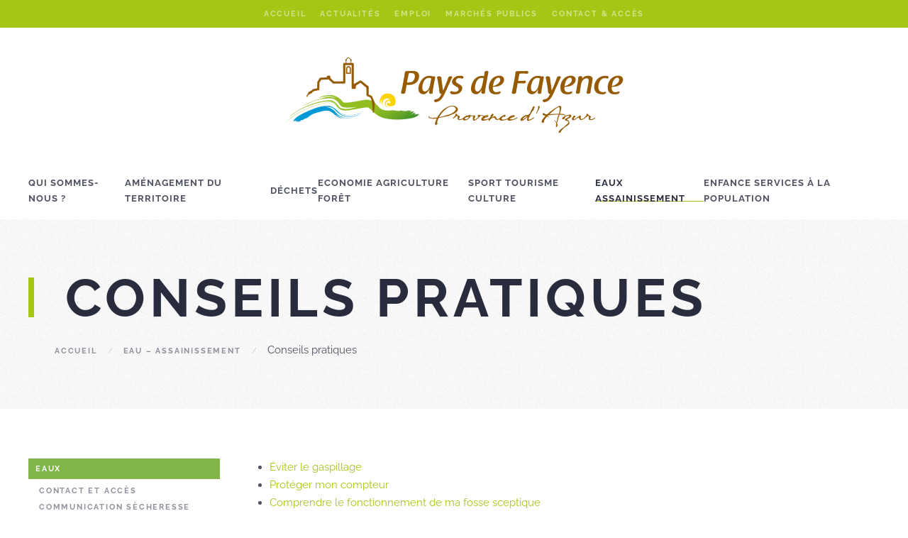

--- FILE ---
content_type: text/html; charset=UTF-8
request_url: https://www.cc-paysdefayence.fr/eau-assainissement/conseils-pratiques/
body_size: 15000
content:
<!DOCTYPE html>
<html lang="fr-FR">
    <head>
        <meta charset="UTF-8">
        <meta name="viewport" content="width=device-width, initial-scale=1">
        <link rel="icon" href="/wp-content/uploads/2022/07/1.png" sizes="any">
                <link rel="apple-touch-icon" href="/wp-content/uploads/2022/07/1.png">
                <title>Conseils pratiques &#8211; Site officiel de la Communauté de Communes du Pays de Fayence</title>
<meta name='robots' content='max-image-preview:large' />
	<style>img:is([sizes="auto" i], [sizes^="auto," i]) { contain-intrinsic-size: 3000px 1500px }</style>
	<link rel='dns-prefetch' href='//hcaptcha.com' />
<link rel="alternate" type="application/rss+xml" title="Site officiel de la Communauté de Communes du Pays de Fayence &raquo; Flux" href="https://www.cc-paysdefayence.fr/feed/" />
<link rel="alternate" type="application/rss+xml" title="Site officiel de la Communauté de Communes du Pays de Fayence &raquo; Flux des commentaires" href="https://www.cc-paysdefayence.fr/comments/feed/" />
<style id='wp-emoji-styles-inline-css' type='text/css'>

	img.wp-smiley, img.emoji {
		display: inline !important;
		border: none !important;
		box-shadow: none !important;
		height: 1em !important;
		width: 1em !important;
		margin: 0 0.07em !important;
		vertical-align: -0.1em !important;
		background: none !important;
		padding: 0 !important;
	}
</style>
<link rel='stylesheet' id='wp-block-library-css' href='https://www.cc-paysdefayence.fr/wp-includes/css/dist/block-library/style.min.css' type='text/css' media='all' />
<style id='classic-theme-styles-inline-css' type='text/css'>
/*! This file is auto-generated */
.wp-block-button__link{color:#fff;background-color:#32373c;border-radius:9999px;box-shadow:none;text-decoration:none;padding:calc(.667em + 2px) calc(1.333em + 2px);font-size:1.125em}.wp-block-file__button{background:#32373c;color:#fff;text-decoration:none}
</style>
<style id='global-styles-inline-css' type='text/css'>
:root{--wp--preset--aspect-ratio--square: 1;--wp--preset--aspect-ratio--4-3: 4/3;--wp--preset--aspect-ratio--3-4: 3/4;--wp--preset--aspect-ratio--3-2: 3/2;--wp--preset--aspect-ratio--2-3: 2/3;--wp--preset--aspect-ratio--16-9: 16/9;--wp--preset--aspect-ratio--9-16: 9/16;--wp--preset--color--black: #000000;--wp--preset--color--cyan-bluish-gray: #abb8c3;--wp--preset--color--white: #ffffff;--wp--preset--color--pale-pink: #f78da7;--wp--preset--color--vivid-red: #cf2e2e;--wp--preset--color--luminous-vivid-orange: #ff6900;--wp--preset--color--luminous-vivid-amber: #fcb900;--wp--preset--color--light-green-cyan: #7bdcb5;--wp--preset--color--vivid-green-cyan: #00d084;--wp--preset--color--pale-cyan-blue: #8ed1fc;--wp--preset--color--vivid-cyan-blue: #0693e3;--wp--preset--color--vivid-purple: #9b51e0;--wp--preset--gradient--vivid-cyan-blue-to-vivid-purple: linear-gradient(135deg,rgba(6,147,227,1) 0%,rgb(155,81,224) 100%);--wp--preset--gradient--light-green-cyan-to-vivid-green-cyan: linear-gradient(135deg,rgb(122,220,180) 0%,rgb(0,208,130) 100%);--wp--preset--gradient--luminous-vivid-amber-to-luminous-vivid-orange: linear-gradient(135deg,rgba(252,185,0,1) 0%,rgba(255,105,0,1) 100%);--wp--preset--gradient--luminous-vivid-orange-to-vivid-red: linear-gradient(135deg,rgba(255,105,0,1) 0%,rgb(207,46,46) 100%);--wp--preset--gradient--very-light-gray-to-cyan-bluish-gray: linear-gradient(135deg,rgb(238,238,238) 0%,rgb(169,184,195) 100%);--wp--preset--gradient--cool-to-warm-spectrum: linear-gradient(135deg,rgb(74,234,220) 0%,rgb(151,120,209) 20%,rgb(207,42,186) 40%,rgb(238,44,130) 60%,rgb(251,105,98) 80%,rgb(254,248,76) 100%);--wp--preset--gradient--blush-light-purple: linear-gradient(135deg,rgb(255,206,236) 0%,rgb(152,150,240) 100%);--wp--preset--gradient--blush-bordeaux: linear-gradient(135deg,rgb(254,205,165) 0%,rgb(254,45,45) 50%,rgb(107,0,62) 100%);--wp--preset--gradient--luminous-dusk: linear-gradient(135deg,rgb(255,203,112) 0%,rgb(199,81,192) 50%,rgb(65,88,208) 100%);--wp--preset--gradient--pale-ocean: linear-gradient(135deg,rgb(255,245,203) 0%,rgb(182,227,212) 50%,rgb(51,167,181) 100%);--wp--preset--gradient--electric-grass: linear-gradient(135deg,rgb(202,248,128) 0%,rgb(113,206,126) 100%);--wp--preset--gradient--midnight: linear-gradient(135deg,rgb(2,3,129) 0%,rgb(40,116,252) 100%);--wp--preset--font-size--small: 13px;--wp--preset--font-size--medium: 20px;--wp--preset--font-size--large: 36px;--wp--preset--font-size--x-large: 42px;--wp--preset--spacing--20: 0.44rem;--wp--preset--spacing--30: 0.67rem;--wp--preset--spacing--40: 1rem;--wp--preset--spacing--50: 1.5rem;--wp--preset--spacing--60: 2.25rem;--wp--preset--spacing--70: 3.38rem;--wp--preset--spacing--80: 5.06rem;--wp--preset--shadow--natural: 6px 6px 9px rgba(0, 0, 0, 0.2);--wp--preset--shadow--deep: 12px 12px 50px rgba(0, 0, 0, 0.4);--wp--preset--shadow--sharp: 6px 6px 0px rgba(0, 0, 0, 0.2);--wp--preset--shadow--outlined: 6px 6px 0px -3px rgba(255, 255, 255, 1), 6px 6px rgba(0, 0, 0, 1);--wp--preset--shadow--crisp: 6px 6px 0px rgba(0, 0, 0, 1);}:where(.is-layout-flex){gap: 0.5em;}:where(.is-layout-grid){gap: 0.5em;}body .is-layout-flex{display: flex;}.is-layout-flex{flex-wrap: wrap;align-items: center;}.is-layout-flex > :is(*, div){margin: 0;}body .is-layout-grid{display: grid;}.is-layout-grid > :is(*, div){margin: 0;}:where(.wp-block-columns.is-layout-flex){gap: 2em;}:where(.wp-block-columns.is-layout-grid){gap: 2em;}:where(.wp-block-post-template.is-layout-flex){gap: 1.25em;}:where(.wp-block-post-template.is-layout-grid){gap: 1.25em;}.has-black-color{color: var(--wp--preset--color--black) !important;}.has-cyan-bluish-gray-color{color: var(--wp--preset--color--cyan-bluish-gray) !important;}.has-white-color{color: var(--wp--preset--color--white) !important;}.has-pale-pink-color{color: var(--wp--preset--color--pale-pink) !important;}.has-vivid-red-color{color: var(--wp--preset--color--vivid-red) !important;}.has-luminous-vivid-orange-color{color: var(--wp--preset--color--luminous-vivid-orange) !important;}.has-luminous-vivid-amber-color{color: var(--wp--preset--color--luminous-vivid-amber) !important;}.has-light-green-cyan-color{color: var(--wp--preset--color--light-green-cyan) !important;}.has-vivid-green-cyan-color{color: var(--wp--preset--color--vivid-green-cyan) !important;}.has-pale-cyan-blue-color{color: var(--wp--preset--color--pale-cyan-blue) !important;}.has-vivid-cyan-blue-color{color: var(--wp--preset--color--vivid-cyan-blue) !important;}.has-vivid-purple-color{color: var(--wp--preset--color--vivid-purple) !important;}.has-black-background-color{background-color: var(--wp--preset--color--black) !important;}.has-cyan-bluish-gray-background-color{background-color: var(--wp--preset--color--cyan-bluish-gray) !important;}.has-white-background-color{background-color: var(--wp--preset--color--white) !important;}.has-pale-pink-background-color{background-color: var(--wp--preset--color--pale-pink) !important;}.has-vivid-red-background-color{background-color: var(--wp--preset--color--vivid-red) !important;}.has-luminous-vivid-orange-background-color{background-color: var(--wp--preset--color--luminous-vivid-orange) !important;}.has-luminous-vivid-amber-background-color{background-color: var(--wp--preset--color--luminous-vivid-amber) !important;}.has-light-green-cyan-background-color{background-color: var(--wp--preset--color--light-green-cyan) !important;}.has-vivid-green-cyan-background-color{background-color: var(--wp--preset--color--vivid-green-cyan) !important;}.has-pale-cyan-blue-background-color{background-color: var(--wp--preset--color--pale-cyan-blue) !important;}.has-vivid-cyan-blue-background-color{background-color: var(--wp--preset--color--vivid-cyan-blue) !important;}.has-vivid-purple-background-color{background-color: var(--wp--preset--color--vivid-purple) !important;}.has-black-border-color{border-color: var(--wp--preset--color--black) !important;}.has-cyan-bluish-gray-border-color{border-color: var(--wp--preset--color--cyan-bluish-gray) !important;}.has-white-border-color{border-color: var(--wp--preset--color--white) !important;}.has-pale-pink-border-color{border-color: var(--wp--preset--color--pale-pink) !important;}.has-vivid-red-border-color{border-color: var(--wp--preset--color--vivid-red) !important;}.has-luminous-vivid-orange-border-color{border-color: var(--wp--preset--color--luminous-vivid-orange) !important;}.has-luminous-vivid-amber-border-color{border-color: var(--wp--preset--color--luminous-vivid-amber) !important;}.has-light-green-cyan-border-color{border-color: var(--wp--preset--color--light-green-cyan) !important;}.has-vivid-green-cyan-border-color{border-color: var(--wp--preset--color--vivid-green-cyan) !important;}.has-pale-cyan-blue-border-color{border-color: var(--wp--preset--color--pale-cyan-blue) !important;}.has-vivid-cyan-blue-border-color{border-color: var(--wp--preset--color--vivid-cyan-blue) !important;}.has-vivid-purple-border-color{border-color: var(--wp--preset--color--vivid-purple) !important;}.has-vivid-cyan-blue-to-vivid-purple-gradient-background{background: var(--wp--preset--gradient--vivid-cyan-blue-to-vivid-purple) !important;}.has-light-green-cyan-to-vivid-green-cyan-gradient-background{background: var(--wp--preset--gradient--light-green-cyan-to-vivid-green-cyan) !important;}.has-luminous-vivid-amber-to-luminous-vivid-orange-gradient-background{background: var(--wp--preset--gradient--luminous-vivid-amber-to-luminous-vivid-orange) !important;}.has-luminous-vivid-orange-to-vivid-red-gradient-background{background: var(--wp--preset--gradient--luminous-vivid-orange-to-vivid-red) !important;}.has-very-light-gray-to-cyan-bluish-gray-gradient-background{background: var(--wp--preset--gradient--very-light-gray-to-cyan-bluish-gray) !important;}.has-cool-to-warm-spectrum-gradient-background{background: var(--wp--preset--gradient--cool-to-warm-spectrum) !important;}.has-blush-light-purple-gradient-background{background: var(--wp--preset--gradient--blush-light-purple) !important;}.has-blush-bordeaux-gradient-background{background: var(--wp--preset--gradient--blush-bordeaux) !important;}.has-luminous-dusk-gradient-background{background: var(--wp--preset--gradient--luminous-dusk) !important;}.has-pale-ocean-gradient-background{background: var(--wp--preset--gradient--pale-ocean) !important;}.has-electric-grass-gradient-background{background: var(--wp--preset--gradient--electric-grass) !important;}.has-midnight-gradient-background{background: var(--wp--preset--gradient--midnight) !important;}.has-small-font-size{font-size: var(--wp--preset--font-size--small) !important;}.has-medium-font-size{font-size: var(--wp--preset--font-size--medium) !important;}.has-large-font-size{font-size: var(--wp--preset--font-size--large) !important;}.has-x-large-font-size{font-size: var(--wp--preset--font-size--x-large) !important;}
:where(.wp-block-post-template.is-layout-flex){gap: 1.25em;}:where(.wp-block-post-template.is-layout-grid){gap: 1.25em;}
:where(.wp-block-columns.is-layout-flex){gap: 2em;}:where(.wp-block-columns.is-layout-grid){gap: 2em;}
:root :where(.wp-block-pullquote){font-size: 1.5em;line-height: 1.6;}
</style>
<link rel='stylesheet' id='contact-form-7-css' href='https://www.cc-paysdefayence.fr/wp-content/plugins/contact-form-7/includes/css/styles.css?ver=6.1.4' type='text/css' media='all' />
<link rel='stylesheet' id='bookly-ladda.min.css-css' href='https://www.cc-paysdefayence.fr/wp-content/plugins/bookly-responsive-appointment-booking-tool/frontend/resources/css/ladda.min.css?ver=26.1' type='text/css' media='all' />
<link rel='stylesheet' id='bookly-tailwind.css-css' href='https://www.cc-paysdefayence.fr/wp-content/plugins/bookly-responsive-appointment-booking-tool/backend/resources/tailwind/tailwind.css?ver=26.1' type='text/css' media='all' />
<link rel='stylesheet' id='bookly-modern-booking-form-calendar.css-css' href='https://www.cc-paysdefayence.fr/wp-content/plugins/bookly-responsive-appointment-booking-tool/frontend/resources/css/modern-booking-form-calendar.css?ver=26.1' type='text/css' media='all' />
<link rel='stylesheet' id='bookly-bootstrap-icons.min.css-css' href='https://www.cc-paysdefayence.fr/wp-content/plugins/bookly-responsive-appointment-booking-tool/frontend/resources/css/bootstrap-icons.min.css?ver=26.1' type='text/css' media='all' />
<link rel='stylesheet' id='bookly-intlTelInput.css-css' href='https://www.cc-paysdefayence.fr/wp-content/plugins/bookly-responsive-appointment-booking-tool/frontend/resources/css/intlTelInput.css?ver=26.1' type='text/css' media='all' />
<link rel='stylesheet' id='bookly-bookly-main.css-css' href='https://www.cc-paysdefayence.fr/wp-content/plugins/bookly-responsive-appointment-booking-tool/frontend/resources/css/bookly-main.css?ver=26.1' type='text/css' media='all' />
<link rel='stylesheet' id='bookly-bootstrap.min.css-css' href='https://www.cc-paysdefayence.fr/wp-content/plugins/bookly-responsive-appointment-booking-tool/backend/resources/bootstrap/css/bootstrap.min.css?ver=26.1' type='text/css' media='all' />
<link rel='stylesheet' id='bookly-customer-profile.css-css' href='https://www.cc-paysdefayence.fr/wp-content/plugins/bookly-addon-pro/frontend/modules/customer_profile/resources/css/customer-profile.css?ver=9.5' type='text/css' media='all' />
<link href="https://www.cc-paysdefayence.fr/wp-content/themes/yootheme-child/css/theme.1.css?ver=1710234402" rel="stylesheet">
<link href="https://www.cc-paysdefayence.fr/wp-content/themes/yootheme-child/css/custom.css?ver=4.3.6" rel="stylesheet">
<script type="text/javascript" src="https://www.cc-paysdefayence.fr/wp-includes/js/jquery/jquery.min.js?ver=3.7.1" id="jquery-core-js"></script>
<script type="text/javascript" src="https://www.cc-paysdefayence.fr/wp-includes/js/jquery/jquery-migrate.min.js?ver=3.4.1" id="jquery-migrate-js"></script>
<script type="text/javascript" src="https://www.cc-paysdefayence.fr/wp-content/plugins/bookly-responsive-appointment-booking-tool/frontend/resources/js/spin.min.js?ver=26.1" id="bookly-spin.min.js-js"></script>
<script type="text/javascript" id="bookly-globals-js-extra">
/* <![CDATA[ */
var BooklyL10nGlobal = {"csrf_token":"698cfe8d79","ajax_url_backend":"https:\/\/www.cc-paysdefayence.fr\/wp-admin\/admin-ajax.php","ajax_url_frontend":"https:\/\/www.cc-paysdefayence.fr\/wp-admin\/admin-ajax.php","mjsTimeFormat":"H [h] mm [m]in","datePicker":{"format":"D MMMM YYYY","monthNames":["janvier","f\u00e9vrier","mars","avril","mai","juin","juillet","ao\u00fbt","septembre","octobre","novembre","d\u00e9cembre"],"daysOfWeek":["dim","lun","mar","mer","jeu","ven","sam"],"firstDay":1,"monthNamesShort":["Jan","F\u00e9v","Mar","Avr","Mai","Juin","Juil","Ao\u00fbt","Sep","Oct","Nov","D\u00e9c"],"dayNames":["dimanche","lundi","mardi","mercredi","jeudi","vendredi","samedi"],"dayNamesShort":["dim","lun","mar","mer","jeu","ven","sam"],"meridiem":{"am":"am","pm":"pm","AM":"AM","PM":"PM"}},"dateRange":{"format":"D MMMM YYYY","applyLabel":"Appliquer","cancelLabel":"Annuler","fromLabel":"De","toLabel":"A","customRangeLabel":"D\u00e9finir p\u00e9riode","tomorrow":"Demain","today":"Aujourd'hui","anyTime":"Toutes les dates","yesterday":"Hier","last_7":"7 derniers jours","last_30":"30 derniers jours","next_7":"Les 7 prochains jours","next_30":"Les 30 prochains jours","thisMonth":"Mois en cours","nextMonth":"Mois suivant","lastMonth":"Mois dernier","firstDay":1},"l10n":{"apply":"Appliquer","cancel":"Annuler","areYouSure":"\u00cates-vous s\u00fbr ?"},"addons":["pro","custom-fields","group-booking"],"cloud_products":[],"data":{}};
/* ]]> */
</script>
<script type="text/javascript" src="https://www.cc-paysdefayence.fr/wp-content/plugins/bookly-responsive-appointment-booking-tool/frontend/resources/js/ladda.min.js?ver=26.1" id="bookly-ladda.min.js-js"></script>
<script type="text/javascript" src="https://www.cc-paysdefayence.fr/wp-content/plugins/bookly-responsive-appointment-booking-tool/backend/resources/js/moment.min.js?ver=26.1" id="bookly-moment.min.js-js"></script>
<script type="text/javascript" src="https://www.cc-paysdefayence.fr/wp-content/plugins/bookly-responsive-appointment-booking-tool/frontend/resources/js/hammer.min.js?ver=26.1" id="bookly-hammer.min.js-js"></script>
<script type="text/javascript" src="https://www.cc-paysdefayence.fr/wp-content/plugins/bookly-responsive-appointment-booking-tool/frontend/resources/js/jquery.hammer.min.js?ver=26.1" id="bookly-jquery.hammer.min.js-js"></script>
<script type="text/javascript" src="https://www.cc-paysdefayence.fr/wp-content/plugins/bookly-responsive-appointment-booking-tool/frontend/resources/js/qrcode.js?ver=26.1" id="bookly-qrcode.js-js"></script>
<script type="text/javascript" id="bookly-bookly.min.js-js-extra">
/* <![CDATA[ */
var BooklyL10n = {"ajaxurl":"https:\/\/www.cc-paysdefayence.fr\/wp-admin\/admin-ajax.php","csrf_token":"698cfe8d79","months":["janvier","f\u00e9vrier","mars","avril","mai","juin","juillet","ao\u00fbt","septembre","octobre","novembre","d\u00e9cembre"],"days":["dimanche","lundi","mardi","mercredi","jeudi","vendredi","samedi"],"daysShort":["dim","lun","mar","mer","jeu","ven","sam"],"monthsShort":["Jan","F\u00e9v","Mar","Avr","Mai","Juin","Juil","Ao\u00fbt","Sep","Oct","Nov","D\u00e9c"],"show_more":"Afficher plus","sessionHasExpired":"Votre session a expir\u00e9. Veuillez appuyer sur \"Ok\" pour rafra\u00eechir la page."};
/* ]]> */
</script>
<script type="text/javascript" src="https://www.cc-paysdefayence.fr/wp-content/plugins/bookly-responsive-appointment-booking-tool/frontend/resources/js/bookly.min.js?ver=26.1" id="bookly-bookly.min.js-js"></script>
<script type="text/javascript" src="https://www.cc-paysdefayence.fr/wp-content/plugins/bookly-responsive-appointment-booking-tool/frontend/resources/js/intlTelInput.min.js?ver=26.1" id="bookly-intlTelInput.min.js-js"></script>
<script type="text/javascript" id="bookly-customer-profile.js-js-extra">
/* <![CDATA[ */
var BooklyCustomerProfileL10n = {"csrf_token":"698cfe8d79","show_more":"Afficher plus"};
/* ]]> */
</script>
<script type="text/javascript" src="https://www.cc-paysdefayence.fr/wp-content/plugins/bookly-addon-pro/frontend/modules/customer_profile/resources/js/customer-profile.js?ver=9.5" id="bookly-customer-profile.js-js"></script>
<link rel="https://api.w.org/" href="https://www.cc-paysdefayence.fr/wp-json/" /><link rel="alternate" title="JSON" type="application/json" href="https://www.cc-paysdefayence.fr/wp-json/wp/v2/pages/9968" /><link rel="EditURI" type="application/rsd+xml" title="RSD" href="https://www.cc-paysdefayence.fr/xmlrpc.php?rsd" />

<link rel="canonical" href="https://www.cc-paysdefayence.fr/eau-assainissement/conseils-pratiques/" />
<link rel='shortlink' href='https://www.cc-paysdefayence.fr/?p=9968' />
<link rel="alternate" title="oEmbed (JSON)" type="application/json+oembed" href="https://www.cc-paysdefayence.fr/wp-json/oembed/1.0/embed?url=https%3A%2F%2Fwww.cc-paysdefayence.fr%2Feau-assainissement%2Fconseils-pratiques%2F" />
<link rel="alternate" title="oEmbed (XML)" type="text/xml+oembed" href="https://www.cc-paysdefayence.fr/wp-json/oembed/1.0/embed?url=https%3A%2F%2Fwww.cc-paysdefayence.fr%2Feau-assainissement%2Fconseils-pratiques%2F&#038;format=xml" />
<style>
.h-captcha{position:relative;display:block;margin-bottom:2rem;padding:0;clear:both}.h-captcha[data-size="normal"]{width:302px;height:76px}.h-captcha[data-size="compact"]{width:158px;height:138px}.h-captcha[data-size="invisible"]{display:none}.h-captcha iframe{z-index:1}.h-captcha::before{content:"";display:block;position:absolute;top:0;left:0;background:url(https://www.cc-paysdefayence.fr/wp-content/plugins/hcaptcha-for-forms-and-more/assets/images/hcaptcha-div-logo.svg) no-repeat;border:1px solid #fff0;border-radius:4px;box-sizing:border-box}.h-captcha::after{content:"The hCaptcha loading is delayed until user interaction.";font-family:-apple-system,system-ui,BlinkMacSystemFont,"Segoe UI",Roboto,Oxygen,Ubuntu,"Helvetica Neue",Arial,sans-serif;font-size:10px;font-weight:500;position:absolute;top:0;bottom:0;left:0;right:0;box-sizing:border-box;color:#bf1722;opacity:0}.h-captcha:not(:has(iframe))::after{animation:hcap-msg-fade-in .3s ease forwards;animation-delay:2s}.h-captcha:has(iframe)::after{animation:none;opacity:0}@keyframes hcap-msg-fade-in{to{opacity:1}}.h-captcha[data-size="normal"]::before{width:302px;height:76px;background-position:93.8% 28%}.h-captcha[data-size="normal"]::after{width:302px;height:76px;display:flex;flex-wrap:wrap;align-content:center;line-height:normal;padding:0 75px 0 10px}.h-captcha[data-size="compact"]::before{width:158px;height:138px;background-position:49.9% 78.8%}.h-captcha[data-size="compact"]::after{width:158px;height:138px;text-align:center;line-height:normal;padding:24px 10px 10px 10px}.h-captcha[data-theme="light"]::before,body.is-light-theme .h-captcha[data-theme="auto"]::before,.h-captcha[data-theme="auto"]::before{background-color:#fafafa;border:1px solid #e0e0e0}.h-captcha[data-theme="dark"]::before,body.is-dark-theme .h-captcha[data-theme="auto"]::before,html.wp-dark-mode-active .h-captcha[data-theme="auto"]::before,html.drdt-dark-mode .h-captcha[data-theme="auto"]::before{background-image:url(https://www.cc-paysdefayence.fr/wp-content/plugins/hcaptcha-for-forms-and-more/assets/images/hcaptcha-div-logo-white.svg);background-repeat:no-repeat;background-color:#333;border:1px solid #f5f5f5}@media (prefers-color-scheme:dark){.h-captcha[data-theme="auto"]::before{background-image:url(https://www.cc-paysdefayence.fr/wp-content/plugins/hcaptcha-for-forms-and-more/assets/images/hcaptcha-div-logo-white.svg);background-repeat:no-repeat;background-color:#333;border:1px solid #f5f5f5}}.h-captcha[data-theme="custom"]::before{background-color:initial}.h-captcha[data-size="invisible"]::before,.h-captcha[data-size="invisible"]::after{display:none}.h-captcha iframe{position:relative}div[style*="z-index: 2147483647"] div[style*="border-width: 11px"][style*="position: absolute"][style*="pointer-events: none"]{border-style:none}
</style>
		<script>
      window.axeptioSettings = {
        clientId: "623874f7ad033a2ba802ce1e",
        cookiesVersion: "ccfayence-fr",
      };
 
      (function(d, s) {
        var t = d.getElementsByTagName(s)[0], e = d.createElement(s);
        e.async = true; e.src = "//static.axept.io/sdk.js";
        t.parentNode.insertBefore(e, t);
      })(document, "script");
    </script>
  <style>
span[data-name="hcap-cf7"] .h-captcha{margin-bottom:0}span[data-name="hcap-cf7"]~input[type="submit"],span[data-name="hcap-cf7"]~button[type="submit"]{margin-top:2rem}
</style>
<script src="https://www.cc-paysdefayence.fr/wp-content/themes/yootheme/vendor/assets/uikit/dist/js/uikit.min.js?ver=4.3.6"></script>
<script src="https://www.cc-paysdefayence.fr/wp-content/themes/yootheme/vendor/assets/uikit/dist/js/uikit-icons-fjord.min.js?ver=4.3.6"></script>
<script src="https://www.cc-paysdefayence.fr/wp-content/themes/yootheme-child/js/theme.js?ver=4.3.6"></script>
<script>window.yootheme ||= {}; var $theme = yootheme.theme = {"i18n":{"close":{"label":"Close"},"totop":{"label":"Back to top"},"marker":{"label":"Open"},"navbarToggleIcon":{"label":"Open menu"},"paginationPrevious":{"label":"Previous page"},"paginationNext":{"label":"Next page"},"searchIcon":{"toggle":"Open Search","submit":"Submit Search"},"slider":{"next":"Next slide","previous":"Previous slide","slideX":"Slide %s","slideLabel":"%s of %s"},"slideshow":{"next":"Next slide","previous":"Previous slide","slideX":"Slide %s","slideLabel":"%s of %s"},"lightboxPanel":{"next":"Next slide","previous":"Previous slide","slideLabel":"%s of %s","close":"Close"}}};</script>
<script>jQuery(function($) {
    $(document).ready(function() {
        
        $('.uk-offcanvas-bar .uk-nav').attr('uk-nav', '').addClass('uk-nav-parent-icon');
        
        $('.blog .tm-main div > div[uk-grid]').addClass('uk-grid-divider');
        
        var inputfiles = document.querySelectorAll('.uk-form-custom .wpcf7-form-control-wrap');

    inputfiles.forEach(function(el) {
        var btn = document.createElement("input");
    //btn.append('Sélectionnez un fichier');
    btn.classList.add('uk-input', 'uk-form-width-1-1');
    btn.setAttribute('disabled', '');
    btn.setAttribute('type', 'text');
    btn.setAttribute('placeholder', 'Sélectionnez un fichier');
        el.append( btn);
    });
    
    var checkboxes = document.querySelectorAll('.uk-checkbox-wrapper input');
    checkboxes.forEach(function(el) {
        el.classList.add('uk-checkbox');
    });
    
    var groups = document.querySelectorAll('[data-class="wpcf7cf_group"]');
    groups.forEach(function(el) {
        el.classList.add('uk-width-1-1', 'uk-grid-margin');
    });
                
	});
});</script><link rel="icon" href="/wp-content/uploads/2022/07/1.png" sizes="any">
<link rel="apple-touch-icon" href="/wp-content/uploads/2022/07/1.png">
    </head>
    <body class="wp-singular page-template-default page page-id-9968 page-child parent-pageid-183 wp-theme-yootheme wp-child-theme-yootheme-child ">

        <script type="text/javascript" data-cookieconsent="ignore">
/* <![CDATA[ */
(function(window,document,dataLayerName,id){
window[dataLayerName]=window[dataLayerName]||[],window[dataLayerName].push({start:(new Date).getTime(),event:"stg.start"});var scripts=document.getElementsByTagName('script')[0],tags=document.createElement('script');
function stgCreateCookie(a,b,c){var d="";if(c){var e=new Date;e.setTime(e.getTime()+24*c*60*60*1e3),d=";expires="+e.toUTCString()}document.cookie=a+"="+b+d+";path=/"}
var isStgDebug=(window.location.href.match("stg_debug")||document.cookie.match("stg_debug"))&&!window.location.href.match("stg_disable_debug");stgCreateCookie("stg_debug",isStgDebug?1:"",isStgDebug?14:-1);
var qP=[];dataLayerName!=="dataLayer"&&qP.push("data_layer_name="+dataLayerName),isStgDebug&&qP.push("stg_debug");var qPString=qP.length>0?("?"+qP.join("&")):"";
tags.async=!0,tags.src="https://ccfayence.containers.piwik.pro/"+id+".js"+qPString,scripts.parentNode.insertBefore(tags,scripts);
!function(a,n,i){a[n]=a[n]||{};for(var c=0;c<i.length;c++)!function(i){a[n][i]=a[n][i]||{},a[n][i].api=a[n][i].api||function(){var a=[].slice.call(arguments,0);"string"==typeof a[0]&&window[dataLayerName].push({event:n+"."+i+":"+a[0],parameters:[].slice.call(arguments,1)})}}(i[c])}(window,"ppms",["tm","cm"]);
})(window,document,'dataLayer','13d9ed91-4a41-44e8-8ba2-780054f2f889');
/* ]]> */
</script>

        <div class="uk-hidden-visually uk-notification uk-notification-top-left uk-width-auto">
            <div class="uk-notification-message">
                <a href="#tm-main">Skip to main content</a>
            </div>
        </div>

        
        
        <div class="tm-page">

                        


<header class="tm-header-mobile uk-hidden@m">


    
        <div class="uk-navbar-container">

            <div class="uk-container uk-container-expand">
                <nav class="uk-navbar" uk-navbar="{&quot;align&quot;:&quot;left&quot;,&quot;container&quot;:&quot;.tm-header-mobile&quot;,&quot;boundary&quot;:&quot;.tm-header-mobile .uk-navbar-container&quot;,&quot;target-y&quot;:&quot;.tm-header-mobile .uk-navbar-container&quot;,&quot;dropbar&quot;:true,&quot;dropbar-anchor&quot;:&quot;.tm-header-mobile .uk-navbar-container&quot;,&quot;dropbar-transparent-mode&quot;:&quot;remove&quot;}">

                    
                                        <div class="uk-navbar-center">

                                                    <a href="https://www.cc-paysdefayence.fr/" aria-label="Retourner à l'accueil" class="uk-logo uk-navbar-item">
    <picture>
<source type="image/webp" srcset="/wp-content/themes/yootheme/cache/c6/LogoCCPFHorizontalPA-Quadri-c6c8c57e.webp 242w, /wp-content/themes/yootheme/cache/a1/LogoCCPFHorizontalPA-Quadri-a1b3500f.webp 484w" sizes="(min-width: 242px) 242px">
<img alt loading="eager" src="/wp-content/themes/yootheme/cache/f0/LogoCCPFHorizontalPA-Quadri-f0994f2d.png" width="242" height="70">
</picture></a>                        
                        
                    </div>
                    
                    
                </nav>
            </div>

        </div>

    



</header>


<div class="tm-toolbar tm-toolbar-default uk-visible@m">
    <div class="uk-container uk-flex uk-flex-middle uk-container-expand uk-flex-center">

                <div>
            <div class="uk-grid-medium uk-child-width-auto uk-flex-middle" uk-grid="margin: uk-margin-small-top">

                
                                <div>
<div class="uk-panel widget widget_nav_menu" id="nav_menu-3">

    
    
<ul class="uk-subnav" uk-dropnav="{&quot;boundary&quot;:&quot;false&quot;,&quot;container&quot;:&quot;body&quot;}">
    
	<li class="menu-item menu-item-type-post_type menu-item-object-page menu-item-home"><a href="https://www.cc-paysdefayence.fr/"> Accueil</a></li>
	<li class="menu-item menu-item-type-post_type menu-item-object-page"><a href="https://www.cc-paysdefayence.fr/actualite/"> Actualités</a></li>
	<li class="menu-item menu-item-type-taxonomy menu-item-object-category"><a href="https://www.cc-paysdefayence.fr/category/tous/emploi/"> Emploi</a></li>
	<li class="menu-item menu-item-type-custom menu-item-object-custom"><a href="https://www.marches-securises.fr"> Marchés Publics</a></li>
	<li class="menu-item menu-item-type-post_type menu-item-object-page"><a href="https://www.cc-paysdefayence.fr/contact/"> Contact &#038; accès</a></li></ul>

</div>
</div>                
            </div>
        </div>
        
        
    </div>
</div>

<header class="tm-header uk-visible@m">




        <div class="tm-headerbar-default tm-headerbar tm-headerbar-top">
        <div class="uk-container uk-container-expand">

                            <div class="uk-flex uk-flex-center"><div><a href="https://www.cc-paysdefayence.fr/" aria-label="Retourner à l'accueil" class="uk-logo">
    <picture>
<source type="image/webp" srcset="/wp-content/themes/yootheme/cache/d5/LogoCCPFHorizontalPA-Quadri-d5c5fddb.webp 519w, /wp-content/themes/yootheme/cache/07/LogoCCPFHorizontalPA-Quadri-073338fa.webp 768w, /wp-content/themes/yootheme/cache/4a/LogoCCPFHorizontalPA-Quadri-4acb522f.webp 1024w, /wp-content/themes/yootheme/cache/41/LogoCCPFHorizontalPA-Quadri-414b443f.webp 1037w, /wp-content/themes/yootheme/cache/87/LogoCCPFHorizontalPA-Quadri-87c977ea.webp 1038w" sizes="(min-width: 519px) 519px">
<img alt loading="eager" src="/wp-content/themes/yootheme/cache/27/LogoCCPFHorizontalPA-Quadri-2791ac1f.png" width="519" height="150">
</picture></a></div></div>            
            
        </div>
    </div>
    
    
                <div uk-sticky media="@m" show-on-up animation="uk-animation-slide-top" cls-active="uk-navbar-sticky" sel-target=".uk-navbar-container">
        
            <div class="uk-navbar-container">

                <div class="uk-container uk-container-expand">
                    <nav class="uk-navbar" uk-navbar="{&quot;align&quot;:&quot;left&quot;,&quot;container&quot;:&quot;.tm-header &gt; [uk-sticky]&quot;,&quot;boundary&quot;:&quot;.tm-header .uk-navbar-container&quot;,&quot;target-y&quot;:&quot;.tm-header .uk-navbar-container&quot;,&quot;dropbar&quot;:true,&quot;dropbar-anchor&quot;:&quot;.tm-header .uk-navbar-container&quot;,&quot;dropbar-transparent-mode&quot;:&quot;remove&quot;}">

                        
                        <div class="uk-navbar-center">

                                                            
<ul class="uk-navbar-nav">
    
	<li class="menu-item menu-item-type-custom menu-item-object-custom menu-item-has-children uk-parent"><a> Qui sommes-nous ?</a>
	<div class="uk-navbar-dropdown uk-navbar-dropdown-width-3"><div class="uk-drop-grid uk-child-width-1-3" uk-grid><div><ul class="uk-nav uk-navbar-dropdown-nav">

		<li class="menu-item menu-item-type-post_type menu-item-object-page"><a href="https://www.cc-paysdefayence.fr/qui-sommes-nous/rappel-historique/"> Rappel historique</a></li>
		<li class="menu-item menu-item-type-post_type menu-item-object-page"><a href="https://www.cc-paysdefayence.fr/qui-sommes-nous/elus/"> Élus</a></li>
		<li class="menu-item menu-item-type-post_type menu-item-object-page"><a href="https://www.cc-paysdefayence.fr/qui-sommes-nous/communes/"> Communes</a></li>
		<li class="menu-item menu-item-type-post_type menu-item-object-page"><a href="https://www.cc-paysdefayence.fr/qui-sommes-nous/statuts/"> Statuts</a></li></ul></div><div><ul class="uk-nav uk-navbar-dropdown-nav">

		<li class="menu-item menu-item-type-post_type menu-item-object-page"><a href="https://www.cc-paysdefayence.fr/qui-sommes-nous/personnel/"> Personnel</a></li>
		<li class="menu-item menu-item-type-post_type menu-item-object-page"><a href="https://www.cc-paysdefayence.fr/qui-sommes-nous/finances/"> Finances</a></li>
		<li class="menu-item menu-item-type-post_type menu-item-object-page"><a href="https://www.cc-paysdefayence.fr/qui-sommes-nous/publication-des-actes/"> Publication des actes</a></li>
		<li class="menu-item menu-item-type-post_type menu-item-object-page"><a href="https://www.cc-paysdefayence.fr/qui-sommes-nous/rapports-dactivite/"> Rapports d’activité</a></li></ul></div><div><ul class="uk-nav uk-navbar-dropdown-nav">

		<li class="menu-item menu-item-type-post_type menu-item-object-page"><a href="https://www.cc-paysdefayence.fr/nos-publications/"> Nos Publications</a></li>
		<li class="menu-item menu-item-type-post_type menu-item-object-page"><a href="https://www.cc-paysdefayence.fr/contact/"> Contact &#038; accès</a></li>
		<li class="menu-item menu-item-type-post_type menu-item-object-page"><a href="https://www.cc-paysdefayence.fr/qui-sommes-nous/liens-utiles/"> Liens utiles</a></li></ul></div></div></div></li>
	<li class="menu-item menu-item-type-custom menu-item-object-custom menu-item-has-children uk-parent"><a> Aménagement du territoire</a>
	<div class="uk-navbar-dropdown uk-navbar-dropdown-width-3"><div class="uk-drop-grid uk-child-width-1-3" uk-grid><div><ul class="uk-nav uk-navbar-dropdown-nav">

		<li class="menu-item menu-item-type-post_type menu-item-object-page"><a href="https://www.cc-paysdefayence.fr/amenagement-du-territoire/urbanisme/"> Urbanisme</a></li>
		<li class="menu-item menu-item-type-post_type menu-item-object-page"><a href="https://www.cc-paysdefayence.fr/amenagement-du-territoire/schema-de-coherence-terrioriale-scot/"> Schéma de Cohérence Terrioriale (SCoT)</a></li>
		<li class="menu-item menu-item-type-post_type menu-item-object-page"><a href="https://www.cc-paysdefayence.fr/amenagement-du-territoire/pcaet/"> PCAET</a></li></ul></div><div><ul class="uk-nav uk-navbar-dropdown-nav">

		<li class="menu-item menu-item-type-post_type menu-item-object-page"><a href="https://www.cc-paysdefayence.fr/amenagement-du-territoire/transports/"> Transports</a></li>
		<li class="menu-item menu-item-type-post_type menu-item-object-page"><a href="https://www.cc-paysdefayence.fr/amenagement-du-territoire/signaletique/"> Signalétique</a></li>
		<li class="menu-item menu-item-type-post_type menu-item-object-page"><a href="https://www.cc-paysdefayence.fr/amenagement-du-territoire/amenagement-numerique/"> Aménagement numérique</a></li></ul></div><div><ul class="uk-nav uk-navbar-dropdown-nav">

		<li class="menu-item menu-item-type-post_type menu-item-object-page"><a href="https://www.cc-paysdefayence.fr/qui-sommes-nous/nos-projets/"> Desserte des ZAE</a></li>
		<li class="menu-item menu-item-type-post_type menu-item-object-page"><a href="https://www.cc-paysdefayence.fr/amenagement-du-territoire/lac-de-saint-cassien/"> Lac de Saint-Cassien</a></li></ul></div></div></div></li>
	<li class="menu-item menu-item-type-custom menu-item-object-custom menu-item-has-children uk-parent"><a> Déchets</a>
	<div class="uk-navbar-dropdown uk-navbar-dropdown-width-2"><div class="uk-drop-grid uk-child-width-1-2" uk-grid><div><ul class="uk-nav uk-navbar-dropdown-nav">

		<li class="menu-item menu-item-type-post_type menu-item-object-page"><a href="https://www.cc-paysdefayence.fr/dechets/taxe-dechets/"> Taxe déchets</a></li>
		<li class="menu-item menu-item-type-post_type menu-item-object-page"><a href="https://www.cc-paysdefayence.fr/dechets/redevance-incitative-2/"> Redevance incitative : abandon</a></li>
		<li class="menu-item menu-item-type-post_type menu-item-object-page"><a href="https://www.cc-paysdefayence.fr/dechets/payer-une-facture-webusager/"> PAYER UNE FACTURE / WEBUSAGER</a></li>
		<li class="menu-item menu-item-type-post_type menu-item-object-page"><a href="https://www.cc-paysdefayence.fr/dechets/plan-local-de-prevention-de-dechet-plpdma/"> Plan Local de Prévention de Déchet (PLPDMA)</a></li>
		<li class="menu-item menu-item-type-post_type menu-item-object-page menu-item-has-children uk-parent"><a href="https://www.cc-paysdefayence.fr/dechets/espace-pro/"> Espace Pro</a>
		<ul class="uk-nav-sub">

			<li class="menu-item menu-item-type-post_type menu-item-object-page"><a href="https://www.cc-paysdefayence.fr/dechets/espace-pro/taxe-dechets-professionnels/"> Taxe déchets | Professionnels</a></li>
			<li class="menu-item menu-item-type-post_type menu-item-object-page"><a href="https://www.cc-paysdefayence.fr/dechets/espace-pro/redevance-speciale/"> Redevance Spéciale</a></li>
			<li class="menu-item menu-item-type-post_type menu-item-object-page"><a href="https://www.cc-paysdefayence.fr/dechets/espace-pro/professionnels-non-pris-en-charge-par-la-ccpf/"> Professionnels non pris en charge par la CCPF</a></li>
			<li class="menu-item menu-item-type-post_type menu-item-object-page"><a href="https://www.cc-paysdefayence.fr/dechets/espace-pro/dechetterie-professionnels/"> Déchetterie | Professionnels</a></li></ul></li>
		<li class="menu-item menu-item-type-post_type menu-item-object-page"><a href="https://www.cc-paysdefayence.fr/dechets/dechetteries/"> Déchetteries</a></li>
		<li class="menu-item menu-item-type-post_type menu-item-object-page"><a href="https://www.cc-paysdefayence.fr/dechets/encombrants/"> Encombrants</a></li></ul></div><div><ul class="uk-nav uk-navbar-dropdown-nav">

		<li class="menu-item menu-item-type-post_type menu-item-object-page"><a href="https://www.cc-paysdefayence.fr/dechets/compostage/"> Compostage</a></li>
		<li class="menu-item menu-item-type-post_type menu-item-object-page"><a href="https://www.cc-paysdefayence.fr/dechets/broyage-a-domicile/"> Broyage à domicile</a></li>
		<li class="menu-item menu-item-type-post_type menu-item-object-page"><a href="https://www.cc-paysdefayence.fr/dechets/collecte-selective/"> Collecte sélective</a></li>
		<li class="menu-item menu-item-type-post_type menu-item-object-page"><a href="https://www.cc-paysdefayence.fr/plpdma/"> Prévention</a></li>
		<li class="menu-item menu-item-type-custom menu-item-object-custom"><a href="https://forms.news.cc-paysdefayence.fr/678fbaf0d79831650dce5a0b/JXIwAAtZRpy-kigBtpW0Mg/form.html"> Newsletter du Service Déchets</a></li>
		<li class="menu-item menu-item-type-post_type menu-item-object-page"><a href="https://www.cc-paysdefayence.fr/dechets/rapports-dactivite/"> Rapports d’activité</a></li></ul></div></div></div></li>
	<li class="menu-item menu-item-type-custom menu-item-object-custom menu-item-has-children uk-parent"><a> Economie Agriculture Forêt</a>
	<div class="uk-navbar-dropdown uk-navbar-dropdown-width-2"><div class="uk-drop-grid uk-child-width-1-2" uk-grid><div><ul class="uk-nav uk-navbar-dropdown-nav">

		<li class="menu-item menu-item-type-post_type menu-item-object-page"><a href="https://www.cc-paysdefayence.fr/economie-agriculture-foret/developpement-economique/"> Développement économique</a></li>
		<li class="menu-item menu-item-type-post_type menu-item-object-page"><a href="https://www.cc-paysdefayence.fr/economie-agriculture-foret/happykdo/"> Happy Kdo</a></li>
		<li class="menu-item menu-item-type-custom menu-item-object-custom"><a href="https://www.cc-paysdefayence.fr/economie-agriculture-foret/dispositif-ecodefis/"> Dispositif Écodéfis</a></li>
		<li class="menu-item menu-item-type-custom menu-item-object-custom"><a href="http://www.nomadia.fr/" target="_blank"> Télétravail</a></li></ul></div><div><ul class="uk-nav uk-navbar-dropdown-nav">

		<li class="menu-item menu-item-type-custom menu-item-object-custom"><a href="https://candidat.pole-emploi.fr/offres/recherche?lieux=83055&amp;offresPartenaires=true&amp;rayon=20&amp;tri=0" target="_blank"> Offres d’emplois en Pays de Fayence</a></li>
		<li class="menu-item menu-item-type-post_type menu-item-object-page"><a href="https://www.cc-paysdefayence.fr/economie-agriculture-foret/agriculture/"> Agriculture</a></li>
		<li class="menu-item menu-item-type-post_type menu-item-object-page"><a href="https://www.cc-paysdefayence.fr/economie-agriculture-foret/pastoralisme/"> Pastoralisme</a></li>
		<li class="menu-item menu-item-type-post_type menu-item-object-page"><a href="https://www.cc-paysdefayence.fr/economie-agriculture-foret/foret/"> Forêt</a></li></ul></div></div></div></li>
	<li class="menu-item menu-item-type-custom menu-item-object-custom menu-item-has-children uk-parent"><a> Sport Tourisme Culture</a>
	<div class="uk-navbar-dropdown uk-navbar-dropdown-width-3"><div class="uk-drop-grid uk-child-width-1-3" uk-grid><div><ul class="uk-nav uk-navbar-dropdown-nav">

		<li class="uk-nav-header menu-item menu-item-type-custom menu-item-object-custom menu-item-has-children uk-parent"><a> Sport</a>
		<ul class="uk-nav-sub">

			<li class="menu-item menu-item-type-post_type menu-item-object-page"><a href="https://www.cc-paysdefayence.fr/sport-tourisme-culture/commission-sport-et-jeunesse/"> Commission Sport &#038; Jeunesse</a></li>
			<li class="menu-item menu-item-type-post_type menu-item-object-page"><a href="https://www.cc-paysdefayence.fr/sport-tourisme-culture/equipements-intercommunaux/"> Equipements intercommunaux</a></li>
			<li class="menu-item menu-item-type-post_type menu-item-object-page"><a href="https://www.cc-paysdefayence.fr/sport-tourisme-culture/guide-de-toutes-les-associations-sportives/"> Annuaire des associations sportives</a></li>
			<li class="menu-item menu-item-type-post_type menu-item-object-page"><a href="https://www.cc-paysdefayence.fr/sport-tourisme-culture/guide-de-toutes-les-associations-sportives/videos/"> Vidéos des associations</a></li></ul></li>
		<li class="uk-nav-header menu-item menu-item-type-custom menu-item-object-custom menu-item-has-children uk-parent"><a> Tourisme</a>
		<ul class="uk-nav-sub">

			<li class="menu-item menu-item-type-custom menu-item-object-custom"><a href="http://www.paysdefayence.com/fr/" target="_blank"> Découvrir le Pays de Fayence</a></li>
			<li class="menu-item menu-item-type-post_type menu-item-object-page"><a href="https://www.cc-paysdefayence.fr/sport-tourisme-culture/office-de-tourisme-intercommunal/"> Office de tourisme Intercommunal</a></li></ul></li></ul></div><div><ul class="uk-nav uk-navbar-dropdown-nav">

		<li class="uk-nav-header menu-item menu-item-type-custom menu-item-object-custom menu-item-has-children uk-parent"><a> Culture</a>
		<ul class="uk-nav-sub">

			<li class="menu-item menu-item-type-post_type menu-item-object-page"><a href="https://www.cc-paysdefayence.fr/sport-tourisme-culture/manifestations-labellisees/"> Manifestations labellisées</a></li>
			<li class="menu-item menu-item-type-post_type menu-item-object-page"><a href="https://www.cc-paysdefayence.fr/sport-tourisme-culture/annuaire-des-associations-sociales-culturelles-et-de-loisirs/"> Annuaire des associations sociales, culturelles et de loisirs</a></li>
			<li class="menu-item menu-item-type-post_type menu-item-object-page"><a href="https://www.cc-paysdefayence.fr/sport-tourisme-culture/reseau-mediatheques/"> Réseau Médiathèques</a></li></ul></li></ul></div><div><ul class="uk-nav uk-navbar-dropdown-nav">

		<li class="menu-item menu-item-type-custom menu-item-object-custom"><a href="https://www.ville-fayence.fr/la-mairie-et-ses-services/autour-de-fayence/syndicat-mixte-du-vol-a-voile"> Syndicat du Vol à Voile</a></li></ul></div></div></div></li>
	<li class="menu-item menu-item-type-custom menu-item-object-custom current-menu-ancestor menu-item-has-children uk-active uk-parent"><a> Eaux Assainissement</a>
	<div class="uk-navbar-dropdown uk-navbar-dropdown-width-2"><div class="uk-drop-grid uk-child-width-1-2" uk-grid><div><ul class="uk-nav uk-navbar-dropdown-nav">

		<li class="uk-nav-header menu-item menu-item-type-custom menu-item-object-custom current-menu-ancestor current-menu-parent menu-item-has-children uk-active uk-parent"><a> Eaux Assainissement</a>
		<ul class="uk-nav-sub">

			<li class="menu-item menu-item-type-post_type menu-item-object-page"><a href="https://www.cc-paysdefayence.fr/assainissement-non-collectif/contact-et-acces/"> Contact et accès</a></li>
			<li class="menu-item menu-item-type-post_type menu-item-object-page"><a href="https://www.cc-paysdefayence.fr/eau-assainissement/payer-une-facture/"> Payer une facture</a></li>
			<li class="menu-item menu-item-type-custom menu-item-object-custom"><a href="https://contact-everyone.orange-business.com/api/web/public/subscriptions/97c46c1b-9d7b-4c77-bac6-0ef5a18cf97a"> Alertes SMS</a></li>
			<li class="menu-item menu-item-type-post_type menu-item-object-page"><a href="https://www.cc-paysdefayence.fr/eau-assainissement/jemmenage/"> J’emménage</a></li>
			<li class="menu-item menu-item-type-post_type menu-item-object-page"><a href="https://www.cc-paysdefayence.fr/eau-assainissement/je-demenage/"> Je déménage</a></li>
			<li class="menu-item menu-item-type-post_type menu-item-object-page"><a href="https://www.cc-paysdefayence.fr/eau-assainissement/nouvelle-installation-anc/"> Nouvelle installation ANC</a></li>
			<li class="menu-item menu-item-type-post_type menu-item-object-page"><a href="https://www.cc-paysdefayence.fr/eau-assainissement/je-prends-rdv/"> Je prends RDV</a></li>
			<li class="menu-item menu-item-type-post_type menu-item-object-page"><a href="https://www.cc-paysdefayence.fr/eau-assainissement/faqs/"> FAQs</a></li>
			<li class="menu-item menu-item-type-post_type menu-item-object-page current-menu-item page_item page-item-9968 current_page_item uk-active"><a href="https://www.cc-paysdefayence.fr/eau-assainissement/conseils-pratiques/"> Conseils pratiques</a></li>
			<li class="menu-item menu-item-type-post_type menu-item-object-page"><a href="https://www.cc-paysdefayence.fr/eau-assainissement/gouvernance/"> Gouvernance</a></li>
			<li class="menu-item menu-item-type-post_type menu-item-object-page"><a href="https://www.cc-paysdefayence.fr/commmunication-secheresse/"> Communication sècheresse</a></li></ul></li></ul></div><div><ul class="uk-nav uk-navbar-dropdown-nav">

		<li class="uk-nav-header menu-item menu-item-type-custom menu-item-object-custom menu-item-has-children uk-parent"><a> Gemapi</a>
		<ul class="uk-nav-sub">

			<li class="menu-item menu-item-type-post_type menu-item-object-page"><a href="https://www.cc-paysdefayence.fr/eau-assainissement/gestion-des-milieux-aquatiques-et-prevention-des-inondations-gemapi/"> Gestion des Milieux Aquatiques et Prévention des Inondations (GEMAPI)</a></li></ul></li></ul></div></div></div></li>
	<li class="menu-item menu-item-type-custom menu-item-object-custom menu-item-has-children uk-parent"><a> Enfance  Services à la population</a>
	<div class="uk-navbar-dropdown"><div><ul class="uk-nav uk-navbar-dropdown-nav">

		<li class="menu-item menu-item-type-post_type menu-item-object-page"><a href="https://www.cc-paysdefayence.fr/enfance-service-a-la-population/maison-de-service-au-public-msap/"> France Services</a></li>
		<li class="menu-item menu-item-type-post_type menu-item-object-page"><a href="https://www.cc-paysdefayence.fr/enfance-service-a-la-population/relais-dassistants-maternels-ram/"> Relais Petite Enfance (RAM)</a></li>
		<li class="menu-item menu-item-type-custom menu-item-object-custom"><a href="https://4dddc2ef.sibforms.com/serve/[base64]"> Inscription Newsletter Relais Petite Enfance</a></li>
		<li class="menu-item menu-item-type-post_type menu-item-object-page"><a href="https://www.cc-paysdefayence.fr/enfance-service-a-la-population/telealarme/"> Téléalarme</a></li>
		<li class="menu-item menu-item-type-post_type menu-item-object-page"><a href="https://www.cc-paysdefayence.fr/enfance-service-a-la-population/sante/"> Santé</a></li>
		<li class="menu-item menu-item-type-post_type menu-item-object-page"><a href="https://www.cc-paysdefayence.fr/transport-scolaire-2/"> Transport scolaire</a></li></ul></div></div></li></ul>
                            
                        </div>

                        
                    </nav>
                </div>

            </div>

                </div>
        
    
    






</header>

            
            
            <main id="tm-main" >

                <!-- Builder #page --><style class="uk-margin-remove-adjacent">#page\#0:before { content: "Actualité"; display: block; color: #292c3d; font-size: 18px; line-height: 1.4; font-family: Raleway; font-weight: 500; padding-bottom: calc(5px + 0.1em); border-bottom: calc(0.6px + 0.05em) solid #ebebed; margin: 0 0 20px 0; } </style>
<div class="uk-section-muted uk-section">
    
        
        
        
            
                                <div class="uk-container uk-container-large">                
                    <div class="uk-grid tm-grid-expand uk-child-width-1-1 uk-grid-margin">
<div class="uk-width-1-1@m">
    
        
            
            
            
                
                    
<h1 class="uk-heading-large uk-heading-bullet">        Conseils pratiques    </h1>
<div class="uk-panel uk-margin-remove-vertical widget widget_custom_html">
    
    <div class="textwidget custom-html-widget"><ul class="uk-breadcrumb uk-margin-remove" style="padding-left: 37px;"><li><a href="https://www.cc-paysdefayence.fr">Accueil</a></li>  <li><a href="https://www.cc-paysdefayence.fr/eau-assainissement/">Eau &#8211; Assainissement</a></li>  <span class="current">Conseils pratiques</span></ul></div>
</div>
                
            
        
    
</div></div>
                                </div>                
            
        
    
</div>
<div class="uk-section-default uk-section">
    
        
        
        
            
                                <div class="uk-container uk-container-large">                
                    <div class="uk-grid tm-grid-expand uk-grid-margin" uk-grid>
<div class="uk-width-1-4@m">
    
        
            
            
            
                
                    
<div class="uk-panel widget widget_nav_menu">
    
    
<ul class="uk-nav uk-nav-default">
    
	<li class="menu-item menu-item-type-custom menu-item-object-custom current-menu-ancestor current-menu-parent menu-item-has-children uk-active uk-parent"><a> Eaux</a>
	<ul class="uk-nav-sub">

		<li class="menu-item menu-item-type-post_type menu-item-object-page"><a href="https://www.cc-paysdefayence.fr/assainissement-non-collectif/contact-et-acces/"> Contact et accès</a></li>
		<li class="menu-item menu-item-type-post_type menu-item-object-page"><a href="https://www.cc-paysdefayence.fr/commmunication-secheresse/"> Communication sècheresse</a></li>
		<li class="menu-item menu-item-type-post_type menu-item-object-page"><a href="https://www.cc-paysdefayence.fr/eau-assainissement/tarifs/"> Tarifs eau et assainissement</a></li>
		<li class="menu-item menu-item-type-post_type menu-item-object-page"><a href="https://www.cc-paysdefayence.fr/eau-assainissement/payer-une-facture/"> Payer une facture</a></li>
		<li class="menu-item menu-item-type-custom menu-item-object-custom"><a href="https://contact-everyone.orange-business.com/api/web/public/subscriptions/97c46c1b-9d7b-4c77-bac6-0ef5a18cf97a" target="_blank"> Alertes SMS</a></li>
		<li class="menu-item menu-item-type-post_type menu-item-object-page"><a href="https://www.cc-paysdefayence.fr/eau-assainissement/jemmenage/"> J’emménage</a></li>
		<li class="menu-item menu-item-type-post_type menu-item-object-page"><a href="https://www.cc-paysdefayence.fr/eau-assainissement/je-demenage/"> Je déménage</a></li>
		<li class="menu-item menu-item-type-post_type menu-item-object-page"><a href="https://www.cc-paysdefayence.fr/eau-assainissement/faqs/"> FAQs</a></li>
		<li class="menu-item menu-item-type-post_type menu-item-object-page current-menu-item page_item page-item-9968 current_page_item uk-active"><a href="https://www.cc-paysdefayence.fr/eau-assainissement/conseils-pratiques/"> Conseils pratiques</a></li>
		<li class="menu-item menu-item-type-post_type menu-item-object-page"><a href="https://www.cc-paysdefayence.fr/carteau-interactive/"> Cart’eau interactive</a></li>
		<li class="menu-item menu-item-type-post_type menu-item-object-page"><a href="https://www.cc-paysdefayence.fr/eau-assainissement/gouvernance/"> Gouvernance</a></li></ul></li>
	<li class="menu-item menu-item-type-custom menu-item-object-custom menu-item-has-children uk-parent"><a> Assainissement Non Collectif</a>
	<ul class="uk-nav-sub">

		<li class="menu-item menu-item-type-post_type menu-item-object-page"><a href="https://www.cc-paysdefayence.fr/assainissement-non-collectif/"> Assainissement Non Collectif</a></li>
		<li class="menu-item menu-item-type-post_type menu-item-object-page"><a href="https://www.cc-paysdefayence.fr/eau-assainissement/nouvelle-installation-anc/"> Nouvelle installation ANC</a></li>
		<li class="menu-item menu-item-type-post_type menu-item-object-page"><a href="https://www.cc-paysdefayence.fr/eau-assainissement/je-prends-rdv/"> Je prends RDV</a></li></ul></li>
	<li class="menu-item menu-item-type-custom menu-item-object-custom menu-item-has-children uk-parent"><a> Gemapi</a>
	<ul class="uk-nav-sub">

		<li class="menu-item menu-item-type-post_type menu-item-object-page"><a href="https://www.cc-paysdefayence.fr/eau-assainissement/gestion-des-milieux-aquatiques-et-prevention-des-inondations-gemapi/"> Gestion des Milieux Aquatiques et Prévention des Inondations (GEMAPI)</a></li></ul></li></ul>

</div>
<div class="uk-card uk-card-primary uk-card-body uk-margin-remove-first-child uk-margin">
    
        
            
                
            
            
                                                
                
                    

        
                <h3 class="el-title uk-card-title uk-heading-divider uk-margin-top uk-margin-remove-bottom">                        Contact                     </h3>        
        
    
        
        
                <div class="el-content uk-panel uk-margin-top"><h5 class="result-addr1"><strong>ADRESSE</strong></h5>
<div class="result-addr1">Maison de l&rsquo;Eau</div>
<div class="result-addr1">871 Route de Fréjus</div>
<div class="result-addr1">83440 FAYENCE</div>
<h5>TÉLÉPHONE</h5>
<div><a href="http://04.94.85.30.50">04.94.85.30.50</a></div>
<h5>MAIL</h5>
<div><a href="https://www.cc-paysdefayence.fr/eaux@cc-paysdefayence.fr">eaux@cc-paysdefayence.fr</a></div>
<h5>HORAIRES D&rsquo;OUVERTURE AU PUBLIC</h5>
<div>Du lundi au vendredi (sauf mercredi matin)</div>
<div>de 9h à 12h et de 14h à 17h</div></div>        
        
        

                
                
            
        
    
</div>
<div id="page#0" class="uk-card uk-card-default uk-card-body uk-margin uk-margin-remove-top">
    <div class="uk-grid uk-child-width-1-1" uk-grid="masonry: next;">        <div>
<div class="el-item uk-panel uk-margin-remove-first-child">
    
        
            
                
            
            
                                

    
                <picture>
<source type="image/webp" srcset="/wp-content/themes/yootheme/cache/e5/banner-e5d9a4dc.webp 496w" sizes="(min-width: 496px) 496px">
<img decoding="async" src="/wp-content/themes/yootheme/cache/6e/banner-6eb175c8.png" width="496" height="309" alt loading="lazy" class="el-image">
</picture>        
        
    
                
                
                    

        
                <div class="el-title uk-h4 uk-margin-top uk-margin-remove-bottom">                        <a href="https://www.cc-paysdefayence.fr/travaux_securisation_siagnole/" class="uk-link-reset">Sécurisation et potabilisation de la ressource en eau potable de la Siagnole</a>                    </div>        
        
    
        
        
        
        
                <div class="uk-margin-top"><a href="https://www.cc-paysdefayence.fr/travaux_securisation_siagnole/" class="el-link uk-button uk-button-text">Plus</a></div>        

                
                
            
        
    
</div></div>
        <div>
<div class="el-item uk-panel uk-margin-remove-first-child">
    
        
            
                
            
            
                                

    
                <picture>
<source type="image/webp" srcset="/wp-content/themes/yootheme/cache/e4/eau-potable-recadr%C3%A9e-scaled-e1609402096645-e4401a2b.webp 400w" sizes="(min-width: 400px) 400px">
<img decoding="async" src="/wp-content/themes/yootheme/cache/e1/eau-potable-recadr%C3%A9e-scaled-e1609402096645-e1f11e44.jpeg" width="400" height="303" alt="eau" loading="lazy" class="el-image">
</picture>        
        
    
                
                
                    

        
                <div class="el-title uk-h4 uk-margin-top uk-margin-remove-bottom">                        <a href="https://www.cc-paysdefayence.fr/film-aqui-laigo-es-dor/" class="uk-link-reset">Film : Aqui, l&rsquo;aïgo es d&rsquo;or.</a>                    </div>        
        
    
        
        
        
        
                <div class="uk-margin-top"><a href="https://www.cc-paysdefayence.fr/film-aqui-laigo-es-dor/" class="el-link uk-button uk-button-text">Plus</a></div>        

                
                
            
        
    
</div></div>
        </div>
</div>
<div class="uk-card uk-card-default uk-card-body uk-margin-remove-first-child uk-margin">
    
        
            
                
            
            
                                                
                
                    

        
                <h3 class="el-title uk-card-title uk-heading-divider uk-margin-top uk-margin-remove-bottom">                        Chiffres clés                    </h3>        
        
    
        
        
                <div class="el-content uk-panel uk-margin-top"><ul class="uk-list">
<li>15 798 abonnés</li>
<li>3 983 048 m3 produits</li>
<li>514 km de canalisations</li>
<li>48 réservoirs</li>
</ul></div>        
        
        

                
                
            
        
    
</div>
<div class="uk-card uk-card-default uk-card-body uk-margin-remove-first-child uk-margin">
    
        
            
                
            
            
                                                
                
                    

        
                <h3 class="el-title uk-card-title uk-heading-divider uk-margin-top uk-margin-remove-bottom">                        Téléchargement                    </h3>        
        
    
        
        
                <div class="el-content uk-panel uk-margin-top"><h5>Formulaire</h5>
<ul>
<li><a class="documents" href="https://www.cc-paysdefayence.fr/wp-content/uploads/2020/02/Formulaire-de-demande-dattestation-11-02-20.pdf" target="_blank">Formulaire de demande d'attestation de conformité pour l'assainissement non collectif</a><span class="uk-text-muted"> - 913,51 Ko</span></li>
</ul>
<h5>Aides financières</h5>
<ul>
<li><a class="documents" href="https://www.cc-paysdefayence.fr/wp-content/uploads/2018/09/Ddde_sub_anah.pdf" target="_blank">Les subventions de l'ANAH</a><span class="uk-text-muted"> - 101,13 Ko</span></li>
<li><a class="documents" href="https://www.cc-paysdefayence.fr/wp-content/uploads/2018/09/ECO_Pret_TZero.pdf" target="_blank">Eco-prêt à taux zéro - ANC</a><span class="uk-text-muted"> - 227,76 Ko</span></li>
</ul>
<h5>Règlement &#8211; Tarification</h5>
<ul>
<li><span><a class="documents" href="https://www.cc-paysdefayence.fr/wp-content/uploads/2023/03/CCPF_RSanc_approuve.pdf" target="_blank">Règlement de service Assainissement Non Collectif 2022</a><span class="uk-text-muted"> - 1,45 Mo</span></span></li>
<li><span><a class="documents" href="https://www.cc-paysdefayence.fr/wp-content/uploads/2023/03/CCPF_RSac_approuve.pdf" target="_blank">Règlement de service Assainissement collectif 2022</a><span class="uk-text-muted"> - 1,58 Mo</span></span></li>
<li><span><a class="documents" href="https://www.cc-paysdefayence.fr/wp-content/uploads/2024/03/CCPF_RSaep_modif1_VF-1.pdf" target="_blank">Règlement de service distribution d'eau potable</a><span class="uk-text-muted"> - 1,54 Mo</span></span></li>
<li><a class="documents" href="https://www.cc-paysdefayence.fr/wp-content/uploads/2018/09/220412-25-1-PJ-Grille-tarifs-tx-prestations-au-01.05.2022.pdf" target="_blank">Tarification du SPANC au 01/05/2022</a><span class="uk-text-muted"> - 194,30 Ko</span></li>
<li><a class="documents" href="https://www.cc-paysdefayence.fr/wp-content/uploads/2018/09/Cahier_des_charges_SPANC_BET.pdf" target="_blank">Cahier des charges pour la réalisation d'une étude</a><span class="uk-text-muted"> - 72,01 Ko</span></li>
<li><span><a class="documents" href="https://www.cc-paysdefayence.fr/wp-content/uploads/2024/10/240925-15-1-PJ-RPQS-EAU-ASST-2023.pdf" target="_blank">Rapport sur le prix et la qualité de l'eau 2023</a><span class="uk-text-muted"> - 7,20 Mo</span></span></li>
</ul>
<h5>Guides</h5>
<ul>
<li><a class="documents" href="https://www.cc-paysdefayence.fr/wp-content/uploads/2018/09/entretien_filiereANC-1.pdf" target="_blank">Fiche technique d'entretien</a><span class="uk-text-muted"> - 713,25 Ko</span></li>
<li><a class="documents" href="https://www.cc-paysdefayence.fr/wp-content/uploads/2018/09/guide_usagers_vente-1.pdf" target="_blank">Guide usagers vente</a><span class="uk-text-muted"> - 764,87 Ko</span></li>
<li><a class="documents" href="" target="_blank"></a><span class="uk-text-muted"> - </span></li>
</ul></div>        
        
        

                
                
            
        
    
</div>
<h5 class="uk-margin-remove-vertical uk-text-center">        Facebook de la Régie des eaux :    </h5>
<div class="uk-margin">
        <a class="el-link" href="https://www.facebook.com/RegiePF/" target="_blank"><img decoding="async" src="/wp-content/uploads/2022/06/proxy-image.png#thumbnail=%2C%2C&amp;srcset=1" class="el-image" alt loading="lazy"></a>    
    
</div>
                
            
        
    
</div>
<div class="uk-width-3-4@m">
    
        
            
            
            
                
                    <div class="uk-panel uk-margin"><ul>
<li><a href="https://www.cc-paysdefayence.fr/wp-content/uploads/2021/08/Flyer-2021-V3.pdf" target="_blank" rel="noopener">Eviter le gaspillage</a></li>
<li><a href="https://www.cc-paysdefayence.fr/wp-content/uploads/2021/12/Proteger-son-compteur.pdf">Protéger mon compteur</a></li>
<li><a href="https://www.cc-paysdefayence.fr/wp-content/uploads/2022/07/explication-assainissement-non-collectif.pdf">Comprendre le fonctionnement de ma fosse sceptique</a></li>
<li><a href="https://youtu.be/JzbHjBZekD4">Economie d&rsquo;eau : des petits gestes au quotidien</a></li>
</ul></div>
                
            
        
    
</div></div>
                                </div>                
            
        
    
</div>        
            </main>

            
                        <footer>
                <!-- Builder #footer -->
<div class="uk-section-primary uk-section">
    
        
        
        
            
                                <div class="uk-container uk-container-large">                
                    <div class="uk-grid tm-grid-expand uk-grid-margin" uk-grid>
<div class="uk-width-1-2@s uk-width-1-4@m">
    
        
            
            
            
                
                    
<h3 class="uk-heading-line">        <span>Pays de Fayence</span>
    </h3>
<div class="uk-panel widget widget_nav_menu">
    
    
<ul class="uk-nav uk-nav-default">
    
	<li class="menu-item menu-item-type-post_type menu-item-object-page menu-item-home"><a href="https://www.cc-paysdefayence.fr/"> Accueil</a></li>
	<li class="menu-item menu-item-type-post_type menu-item-object-page"><a href="https://www.cc-paysdefayence.fr/actualite/"> Actualités</a></li>
	<li class="menu-item menu-item-type-taxonomy menu-item-object-category"><a href="https://www.cc-paysdefayence.fr/category/tous/emploi/"> Emploi</a></li>
	<li class="menu-item menu-item-type-custom menu-item-object-custom"><a href="https://www.marches-securises.fr"> Marchés Publics</a></li>
	<li class="menu-item menu-item-type-post_type menu-item-object-page"><a href="https://www.cc-paysdefayence.fr/contact/"> Contact &#038; accès</a></li></ul>

</div>
<h3 class="uk-heading-line">        <span>Qui sommes-nous ?</span>
    </h3>
<div class="uk-panel widget widget_nav_menu">
    
    
<ul class="uk-nav uk-nav-default">
    
	<li class="menu-item menu-item-type-post_type menu-item-object-page"><a href="https://www.cc-paysdefayence.fr/qui-sommes-nous/rappel-historique/"> Rappel historique</a></li>
	<li class="menu-item menu-item-type-post_type menu-item-object-page"><a href="https://www.cc-paysdefayence.fr/qui-sommes-nous/elus/"> Élus</a></li>
	<li class="menu-item menu-item-type-post_type menu-item-object-page"><a href="https://www.cc-paysdefayence.fr/qui-sommes-nous/communes/"> Communes</a></li>
	<li class="menu-item menu-item-type-post_type menu-item-object-page"><a href="https://www.cc-paysdefayence.fr/qui-sommes-nous/statuts/"> Statuts</a></li>
	<li class="menu-item menu-item-type-post_type menu-item-object-page"><a href="https://www.cc-paysdefayence.fr/qui-sommes-nous/personnel/"> Personnel</a></li>
	<li class="menu-item menu-item-type-post_type menu-item-object-page"><a href="https://www.cc-paysdefayence.fr/qui-sommes-nous/finances/"> Finances</a></li>
	<li class="menu-item menu-item-type-post_type menu-item-object-page"><a href="https://www.cc-paysdefayence.fr/qui-sommes-nous/publication-des-actes/"> Publication des actes</a></li>
	<li class="menu-item menu-item-type-post_type menu-item-object-page"><a href="https://www.cc-paysdefayence.fr/contact/"> Nous trouver</a></li>
	<li class="menu-item menu-item-type-post_type menu-item-object-page"><a href="https://www.cc-paysdefayence.fr/qui-sommes-nous/liens-utiles/"> Liens utiles</a></li></ul>

</div>
                
            
        
    
</div>
<div class="uk-width-1-2@s uk-width-1-4@m">
    
        
            
            
            
                
                    
<h3 class="uk-heading-line">        <span>Aménagement du territoire</span>
    </h3>
<div class="uk-panel widget widget_nav_menu">
    
    
<ul class="uk-nav uk-nav-default">
    
	<li class="menu-item menu-item-type-post_type menu-item-object-page"><a href="https://www.cc-paysdefayence.fr/amenagement-du-territoire/urbanisme/"> Urbanisme</a></li>
	<li class="menu-item menu-item-type-post_type menu-item-object-page"><a href="https://www.cc-paysdefayence.fr/amenagement-du-territoire/schema-de-coherence-terrioriale-scot/"> Schéma de Cohérence Terrioriale (SCoT)</a></li>
	<li class="menu-item menu-item-type-post_type menu-item-object-page"><a href="https://www.cc-paysdefayence.fr/amenagement-du-territoire/pcaet/"> PCAET</a></li>
	<li class="menu-item menu-item-type-post_type menu-item-object-page"><a href="https://www.cc-paysdefayence.fr/amenagement-du-territoire/transports/"> Transports</a></li>
	<li class="menu-item menu-item-type-post_type menu-item-object-page"><a href="https://www.cc-paysdefayence.fr/amenagement-du-territoire/amenagement-numerique/"> Aménagement numérique</a></li>
	<li class="menu-item menu-item-type-post_type menu-item-object-page"><a href="https://www.cc-paysdefayence.fr/qui-sommes-nous/nos-projets/"> Nos projets</a></li>
	<li class="menu-item menu-item-type-post_type menu-item-object-page"><a href="https://www.cc-paysdefayence.fr/amenagement-du-territoire/lac-de-saint-cassien/"> Lac de Saint-Cassien</a></li></ul>

</div>
<h3 class="uk-heading-line">        <span>Déchets</span>
    </h3>
<div class="uk-panel widget widget_nav_menu">
    
    
<ul class="uk-nav uk-nav-default">
    
	<li class="menu-item menu-item-type-post_type menu-item-object-page"><a href="https://www.cc-paysdefayence.fr/dechets/taxe-dechets/"> Taxe déchets</a></li>
	<li class="menu-item menu-item-type-post_type menu-item-object-page"><a href="https://www.cc-paysdefayence.fr/dechets/redevance-incitative-2/"> Redevance incitative : abandon</a></li>
	<li class="menu-item menu-item-type-post_type menu-item-object-page menu-item-has-children uk-parent"><a href="https://www.cc-paysdefayence.fr/dechets/espace-pro/"> Espace Pro</a>
	<ul class="uk-nav-sub">

		<li class="menu-item menu-item-type-post_type menu-item-object-page"><a href="https://www.cc-paysdefayence.fr/dechets/espace-pro/taxe-dechets-professionnels/"> Taxe déchets | Professionnels</a></li>
		<li class="menu-item menu-item-type-post_type menu-item-object-page"><a href="https://www.cc-paysdefayence.fr/dechets/espace-pro/redevance-speciale/"> Redevance Spéciale</a></li>
		<li class="menu-item menu-item-type-post_type menu-item-object-page"><a href="https://www.cc-paysdefayence.fr/dechets/espace-pro/professionnels-non-pris-en-charge-par-la-ccpf/"> Professionnels non pris en charge par la CCPF</a></li>
		<li class="menu-item menu-item-type-post_type menu-item-object-page"><a href="https://www.cc-paysdefayence.fr/dechets/espace-pro/dechetterie-professionnels/"> Déchetterie | Professionnels</a></li></ul></li>
	<li class="menu-item menu-item-type-post_type menu-item-object-page"><a href="https://www.cc-paysdefayence.fr/dechets/plan-local-de-prevention-de-dechet-plpdma/"> Plan Local de Prévention de Déchet (PLPDMA)</a></li>
	<li class="menu-item menu-item-type-post_type menu-item-object-page"><a href="https://www.cc-paysdefayence.fr/dechets/payer-une-facture-webusager/"> PAYER UNE FACTURE / WEBUSAGER</a></li>
	<li class="menu-item menu-item-type-post_type menu-item-object-page"><a href="https://www.cc-paysdefayence.fr/dechets/dechetteries/"> Déchetteries</a></li>
	<li class="menu-item menu-item-type-post_type menu-item-object-page"><a href="https://www.cc-paysdefayence.fr/dechets/collecte-selective/"> Collecte sélective</a></li>
	<li class="menu-item menu-item-type-post_type menu-item-object-page"><a href="https://www.cc-paysdefayence.fr/dechets/encombrants/"> Encombrants</a></li>
	<li class="menu-item menu-item-type-post_type menu-item-object-page"><a href="https://www.cc-paysdefayence.fr/dechets/compostage/"> Compostage</a></li>
	<li class="menu-item menu-item-type-post_type menu-item-object-page"><a href="https://www.cc-paysdefayence.fr/dechets/broyage-a-domicile/"> Broyage à domicile</a></li>
	<li class="menu-item menu-item-type-custom menu-item-object-custom"><a href="https://forms.news.cc-paysdefayence.fr/678fbaf0d79831650dce5a0b/JXIwAAtZRpy-kigBtpW0Mg/form.html"> Newsletter Service Déchets</a></li>
	<li class="menu-item menu-item-type-post_type menu-item-object-page"><a href="https://www.cc-paysdefayence.fr/dechets/rapports-dactivite/"> Rapports d’activité</a></li></ul>

</div>
                
            
        
    
</div>
<div class="uk-width-1-2@s uk-width-1-4@m">
    
        
            
            
            
                
                    
<h3 class="uk-heading-line">        <span>Économie - Agriculture - Forêt</span>
    </h3>
<div class="uk-panel widget widget_nav_menu">
    
    
<ul class="uk-nav uk-nav-default">
    
	<li class="menu-item menu-item-type-post_type menu-item-object-page"><a href="https://www.cc-paysdefayence.fr/economie-agriculture-foret/developpement-economique/"> Développement économique</a></li>
	<li class="menu-item menu-item-type-post_type menu-item-object-page"><a href="https://www.cc-paysdefayence.fr/economie-agriculture-foret/happykdo/"> Happy Kdo</a></li>
	<li class="menu-item menu-item-type-custom menu-item-object-custom"><a href="https://www.cc-paysdefayence.fr/economie-agriculture-foret/dispositif-ecodefis/"> Dispositif Écodéfis</a></li>
	<li class="menu-item menu-item-type-custom menu-item-object-custom"><a href="https://candidat.pole-emploi.fr/offres/recherche?lieux=83055&amp;offresPartenaires=true&amp;rayon=20&amp;tri=0" target="_blank"> Offres d’emplois en Pays de Fayence</a></li>
	<li class="menu-item menu-item-type-post_type menu-item-object-page"><a href="https://www.cc-paysdefayence.fr/economie-agriculture-foret/agriculture/"> Agriculture</a></li>
	<li class="menu-item menu-item-type-post_type menu-item-object-page"><a href="https://www.cc-paysdefayence.fr/economie-agriculture-foret/pastoralisme/"> Pastoralisme</a></li>
	<li class="menu-item menu-item-type-post_type menu-item-object-page"><a href="https://www.cc-paysdefayence.fr/economie-agriculture-foret/foret/"> Forêt</a></li></ul>

</div>
<h3 class="uk-heading-line">        <span>Sport - Tourisme - Culture</span>
    </h3>
<div class="uk-panel widget widget_nav_menu">
    
    
<ul class="uk-nav uk-nav-default">
    
	<li class="menu-item menu-item-type-custom menu-item-object-custom menu-item-has-children uk-parent"><a> Sport</a>
	<ul class="uk-nav-sub">

		<li class="menu-item menu-item-type-post_type menu-item-object-page"><a href="https://www.cc-paysdefayence.fr/sport-tourisme-culture/commission-sport-et-jeunesse/"> Commission Sport &#038; Jeunesse</a></li>
		<li class="menu-item menu-item-type-post_type menu-item-object-page"><a href="https://www.cc-paysdefayence.fr/sport-tourisme-culture/equipements-intercommunaux/"> Equipements intercommunaux</a></li></ul></li>
	<li class="menu-item menu-item-type-post_type menu-item-object-page menu-item-has-children uk-parent"><a href="https://www.cc-paysdefayence.fr/sport-tourisme-culture/guide-de-toutes-les-associations-sportives/"> Annuaire des associations sportives</a>
	<ul class="uk-nav-sub">

		<li class="menu-item menu-item-type-post_type menu-item-object-page"><a href="https://www.cc-paysdefayence.fr/sport-tourisme-culture/guide-de-toutes-les-associations-sportives/videos/"> Vidéos des associations</a></li></ul></li>
	<li class="menu-item menu-item-type-custom menu-item-object-custom menu-item-has-children uk-parent"><a> Tourisme</a>
	<ul class="uk-nav-sub">

		<li class="menu-item menu-item-type-custom menu-item-object-custom"><a href="http://www.paysdefayence.com/fr/" target="_blank"> Découvrir le Pays de Fayence</a></li>
		<li class="menu-item menu-item-type-post_type menu-item-object-page"><a href="https://www.cc-paysdefayence.fr/sport-tourisme-culture/office-de-tourisme-intercommunal/"> Office de tourisme Intercommunal</a></li></ul></li>
	<li class="menu-item menu-item-type-custom menu-item-object-custom menu-item-has-children uk-parent"><a> Culture</a>
	<ul class="uk-nav-sub">

		<li class="menu-item menu-item-type-post_type menu-item-object-page menu-item-has-children uk-parent"><a href="https://www.cc-paysdefayence.fr/sport-tourisme-culture/manifestations-labellisees/"> Manifestations labellisées</a>
		<ul>

			<li class="menu-item menu-item-type-post_type menu-item-object-page"><a href="https://www.cc-paysdefayence.fr/sport-tourisme-culture/annuaire-des-associations-sociales-culturelles-et-de-loisirs/"> Annuaire des associations sociales, culturelles et de loisirs</a></li></ul></li>
		<li class="menu-item menu-item-type-post_type menu-item-object-page"><a href="https://www.cc-paysdefayence.fr/sport-tourisme-culture/reseau-mediatheques/"> Réseau Médiathèques</a></li></ul></li>
	<li class="menu-item menu-item-type-custom menu-item-object-custom"><a href="https://www.ville-fayence.fr/la-mairie-et-ses-services/autour-de-fayence/syndicat-mixte-du-vol-a-voile"> Syndicat du Vol à voile</a></li></ul>

</div>
                
            
        
    
</div>
<div class="uk-width-1-2@s uk-width-1-4@m">
    
        
            
            
            
                
                    
<h3 class="uk-heading-line">        <span>Eaux - Assainissement</span>
    </h3>
<div class="uk-panel widget widget_nav_menu">
    
    
<ul class="uk-nav uk-nav-default">
    
	<li class="menu-item menu-item-type-custom menu-item-object-custom current-menu-ancestor current-menu-parent menu-item-has-children uk-active uk-parent"><a> Eaux</a>
	<ul class="uk-nav-sub">

		<li class="menu-item menu-item-type-post_type menu-item-object-page"><a href="https://www.cc-paysdefayence.fr/assainissement-non-collectif/contact-et-acces/"> Contact et accès</a></li>
		<li class="menu-item menu-item-type-post_type menu-item-object-page"><a href="https://www.cc-paysdefayence.fr/commmunication-secheresse/"> Communication sècheresse</a></li>
		<li class="menu-item menu-item-type-post_type menu-item-object-page"><a href="https://www.cc-paysdefayence.fr/eau-assainissement/tarifs/"> Tarifs eau et assainissement</a></li>
		<li class="menu-item menu-item-type-post_type menu-item-object-page"><a href="https://www.cc-paysdefayence.fr/eau-assainissement/payer-une-facture/"> Payer une facture</a></li>
		<li class="menu-item menu-item-type-custom menu-item-object-custom"><a href="https://contact-everyone.orange-business.com/api/web/public/subscriptions/97c46c1b-9d7b-4c77-bac6-0ef5a18cf97a" target="_blank"> Alertes SMS</a></li>
		<li class="menu-item menu-item-type-post_type menu-item-object-page"><a href="https://www.cc-paysdefayence.fr/eau-assainissement/jemmenage/"> J’emménage</a></li>
		<li class="menu-item menu-item-type-post_type menu-item-object-page"><a href="https://www.cc-paysdefayence.fr/eau-assainissement/je-demenage/"> Je déménage</a></li>
		<li class="menu-item menu-item-type-post_type menu-item-object-page"><a href="https://www.cc-paysdefayence.fr/eau-assainissement/faqs/"> FAQs</a></li>
		<li class="menu-item menu-item-type-post_type menu-item-object-page current-menu-item page_item page-item-9968 current_page_item uk-active"><a href="https://www.cc-paysdefayence.fr/eau-assainissement/conseils-pratiques/"> Conseils pratiques</a></li>
		<li class="menu-item menu-item-type-post_type menu-item-object-page"><a href="https://www.cc-paysdefayence.fr/carteau-interactive/"> Cart’eau interactive</a></li>
		<li class="menu-item menu-item-type-post_type menu-item-object-page"><a href="https://www.cc-paysdefayence.fr/eau-assainissement/gouvernance/"> Gouvernance</a></li></ul></li>
	<li class="menu-item menu-item-type-custom menu-item-object-custom menu-item-has-children uk-parent"><a> Assainissement Non Collectif</a>
	<ul class="uk-nav-sub">

		<li class="menu-item menu-item-type-post_type menu-item-object-page"><a href="https://www.cc-paysdefayence.fr/assainissement-non-collectif/"> Assainissement Non Collectif</a></li>
		<li class="menu-item menu-item-type-post_type menu-item-object-page"><a href="https://www.cc-paysdefayence.fr/eau-assainissement/nouvelle-installation-anc/"> Nouvelle installation ANC</a></li>
		<li class="menu-item menu-item-type-post_type menu-item-object-page"><a href="https://www.cc-paysdefayence.fr/eau-assainissement/je-prends-rdv/"> Je prends RDV</a></li></ul></li>
	<li class="menu-item menu-item-type-custom menu-item-object-custom menu-item-has-children uk-parent"><a> Gemapi</a>
	<ul class="uk-nav-sub">

		<li class="menu-item menu-item-type-post_type menu-item-object-page"><a href="https://www.cc-paysdefayence.fr/eau-assainissement/gestion-des-milieux-aquatiques-et-prevention-des-inondations-gemapi/"> Gestion des Milieux Aquatiques et Prévention des Inondations (GEMAPI)</a></li></ul></li></ul>

</div>
<h3 class="uk-heading-line">        <span>Enfance- Services à la personne</span>
    </h3>
<div class="uk-panel widget widget_nav_menu">
    
    
<ul class="uk-nav uk-nav-default">
    
	<li class="menu-item menu-item-type-post_type menu-item-object-page"><a href="https://www.cc-paysdefayence.fr/enfance-service-a-la-population/relais-dassistants-maternels-ram/"> Relais Petite Enfance (RPE)</a></li>
	<li class="menu-item menu-item-type-custom menu-item-object-custom"><a href="https://4dddc2ef.sibforms.com/serve/[base64]"> Inscription Newsletter Relais Petite Enfance</a></li>
	<li class="menu-item menu-item-type-post_type menu-item-object-page"><a href="https://www.cc-paysdefayence.fr/enfance-service-a-la-population/maison-de-service-au-public-msap/"> France Services</a></li>
	<li class="menu-item menu-item-type-post_type menu-item-object-page"><a href="https://www.cc-paysdefayence.fr/enfance-service-a-la-population/telealarme/"> Téléalarme</a></li>
	<li class="menu-item menu-item-type-post_type menu-item-object-page"><a href="https://www.cc-paysdefayence.fr/enfance-service-a-la-population/sante/"> Santé</a></li>
	<li class="menu-item menu-item-type-post_type menu-item-object-page"><a href="https://www.cc-paysdefayence.fr/enfance-service-a-la-population/transport-scolaire-2-2/"> Transport Scolaire</a></li></ul>

</div>
                
            
        
    
</div></div>
                                </div>                
            
        
    
</div>
<div class="uk-section-default uk-section">
    
        
        
        
            
                                <div class="uk-container uk-container-large">                
                    <div class="uk-grid tm-grid-expand uk-child-width-1-1 uk-grid-margin">
<div class="uk-width-1-1@m">
    
        
            
            
            
                
                    <div class="uk-panel uk-text-small uk-margin uk-text-center"><p>© COMMUNAUTÉ DE COMMUNES DU PAYS DE FAYENCE 2022 TOUS DROITS RÉSERVÉS - <a href="https://www.cc-paysdefayence.fr/mentions-legales/">MENTIONS LÉGALES</a> - <a href="https://www.cc-paysdefayence.fr/politique-confidentialite/">POLITIQUE DE CONFIDENTIALITÉ</a> - <a class="cookie-modal-show" href="https://www.cc-paysdefayence.fr/politique-des-cookies/">POLITIQUE DES COOKIES</a><br />Réalisation <a href="http://www.creamania-web.com/">Creamania Web</a></p></div>
                
            
        
    
</div></div>
                                </div>                
            
        
    
</div>            </footer>
            
        </div>

        
        <script type="speculationrules">
{"prefetch":[{"source":"document","where":{"and":[{"href_matches":"\/*"},{"not":{"href_matches":["\/wp-*.php","\/wp-admin\/*","\/wp-content\/uploads\/*","\/wp-content\/*","\/wp-content\/plugins\/*","\/wp-content\/themes\/yootheme-child\/*","\/wp-content\/themes\/yootheme\/*","\/*\\?(.+)"]}},{"not":{"selector_matches":"a[rel~=\"nofollow\"]"}},{"not":{"selector_matches":".no-prefetch, .no-prefetch a"}}]},"eagerness":"conservative"}]}
</script>
<script type="text/javascript">
/* <![CDATA[ */
var _paq = _paq || [];
_paq.push( ["setTrackingSourceProvider","wordpress","1.4.1"] );
/* ]]> */
</script>
<script type="text/javascript" src="https://www.cc-paysdefayence.fr/wp-includes/js/dist/hooks.min.js?ver=4d63a3d491d11ffd8ac6" id="wp-hooks-js"></script>
<script type="text/javascript" src="https://www.cc-paysdefayence.fr/wp-includes/js/dist/i18n.min.js?ver=5e580eb46a90c2b997e6" id="wp-i18n-js"></script>
<script type="text/javascript" id="wp-i18n-js-after">
/* <![CDATA[ */
wp.i18n.setLocaleData( { 'text direction\u0004ltr': [ 'ltr' ] } );
/* ]]> */
</script>
<script type="text/javascript" src="https://www.cc-paysdefayence.fr/wp-content/plugins/contact-form-7/includes/swv/js/index.js?ver=6.1.4" id="swv-js"></script>
<script type="text/javascript" id="contact-form-7-js-translations">
/* <![CDATA[ */
( function( domain, translations ) {
	var localeData = translations.locale_data[ domain ] || translations.locale_data.messages;
	localeData[""].domain = domain;
	wp.i18n.setLocaleData( localeData, domain );
} )( "contact-form-7", {"translation-revision-date":"2025-02-06 12:02:14+0000","generator":"GlotPress\/4.0.1","domain":"messages","locale_data":{"messages":{"":{"domain":"messages","plural-forms":"nplurals=2; plural=n > 1;","lang":"fr"},"This contact form is placed in the wrong place.":["Ce formulaire de contact est plac\u00e9 dans un mauvais endroit."],"Error:":["Erreur\u00a0:"]}},"comment":{"reference":"includes\/js\/index.js"}} );
/* ]]> */
</script>
<script type="text/javascript" id="contact-form-7-js-before">
/* <![CDATA[ */
var wpcf7 = {
    "api": {
        "root": "https:\/\/www.cc-paysdefayence.fr\/wp-json\/",
        "namespace": "contact-form-7\/v1"
    }
};
/* ]]> */
</script>
<script type="text/javascript" src="https://www.cc-paysdefayence.fr/wp-content/plugins/contact-form-7/includes/js/index.js?ver=6.1.4" id="contact-form-7-js"></script>
    </body>
</html>
